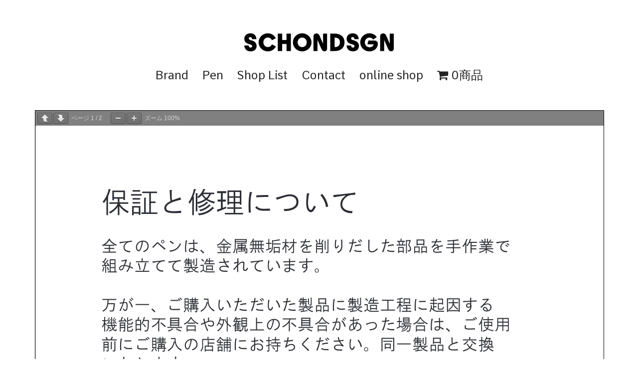

--- FILE ---
content_type: text/html; charset=utf-8
request_url: https://www.google.com/recaptcha/api2/anchor?ar=1&k=6LeH9CEqAAAAADM1uGEkB1EwuGqqR_B5eUWdfSid&co=aHR0cHM6Ly9zY2hvbmRzZ24uanA6NDQz&hl=en&v=N67nZn4AqZkNcbeMu4prBgzg&size=invisible&anchor-ms=20000&execute-ms=30000&cb=uwj34t2y24bk
body_size: 49803
content:
<!DOCTYPE HTML><html dir="ltr" lang="en"><head><meta http-equiv="Content-Type" content="text/html; charset=UTF-8">
<meta http-equiv="X-UA-Compatible" content="IE=edge">
<title>reCAPTCHA</title>
<style type="text/css">
/* cyrillic-ext */
@font-face {
  font-family: 'Roboto';
  font-style: normal;
  font-weight: 400;
  font-stretch: 100%;
  src: url(//fonts.gstatic.com/s/roboto/v48/KFO7CnqEu92Fr1ME7kSn66aGLdTylUAMa3GUBHMdazTgWw.woff2) format('woff2');
  unicode-range: U+0460-052F, U+1C80-1C8A, U+20B4, U+2DE0-2DFF, U+A640-A69F, U+FE2E-FE2F;
}
/* cyrillic */
@font-face {
  font-family: 'Roboto';
  font-style: normal;
  font-weight: 400;
  font-stretch: 100%;
  src: url(//fonts.gstatic.com/s/roboto/v48/KFO7CnqEu92Fr1ME7kSn66aGLdTylUAMa3iUBHMdazTgWw.woff2) format('woff2');
  unicode-range: U+0301, U+0400-045F, U+0490-0491, U+04B0-04B1, U+2116;
}
/* greek-ext */
@font-face {
  font-family: 'Roboto';
  font-style: normal;
  font-weight: 400;
  font-stretch: 100%;
  src: url(//fonts.gstatic.com/s/roboto/v48/KFO7CnqEu92Fr1ME7kSn66aGLdTylUAMa3CUBHMdazTgWw.woff2) format('woff2');
  unicode-range: U+1F00-1FFF;
}
/* greek */
@font-face {
  font-family: 'Roboto';
  font-style: normal;
  font-weight: 400;
  font-stretch: 100%;
  src: url(//fonts.gstatic.com/s/roboto/v48/KFO7CnqEu92Fr1ME7kSn66aGLdTylUAMa3-UBHMdazTgWw.woff2) format('woff2');
  unicode-range: U+0370-0377, U+037A-037F, U+0384-038A, U+038C, U+038E-03A1, U+03A3-03FF;
}
/* math */
@font-face {
  font-family: 'Roboto';
  font-style: normal;
  font-weight: 400;
  font-stretch: 100%;
  src: url(//fonts.gstatic.com/s/roboto/v48/KFO7CnqEu92Fr1ME7kSn66aGLdTylUAMawCUBHMdazTgWw.woff2) format('woff2');
  unicode-range: U+0302-0303, U+0305, U+0307-0308, U+0310, U+0312, U+0315, U+031A, U+0326-0327, U+032C, U+032F-0330, U+0332-0333, U+0338, U+033A, U+0346, U+034D, U+0391-03A1, U+03A3-03A9, U+03B1-03C9, U+03D1, U+03D5-03D6, U+03F0-03F1, U+03F4-03F5, U+2016-2017, U+2034-2038, U+203C, U+2040, U+2043, U+2047, U+2050, U+2057, U+205F, U+2070-2071, U+2074-208E, U+2090-209C, U+20D0-20DC, U+20E1, U+20E5-20EF, U+2100-2112, U+2114-2115, U+2117-2121, U+2123-214F, U+2190, U+2192, U+2194-21AE, U+21B0-21E5, U+21F1-21F2, U+21F4-2211, U+2213-2214, U+2216-22FF, U+2308-230B, U+2310, U+2319, U+231C-2321, U+2336-237A, U+237C, U+2395, U+239B-23B7, U+23D0, U+23DC-23E1, U+2474-2475, U+25AF, U+25B3, U+25B7, U+25BD, U+25C1, U+25CA, U+25CC, U+25FB, U+266D-266F, U+27C0-27FF, U+2900-2AFF, U+2B0E-2B11, U+2B30-2B4C, U+2BFE, U+3030, U+FF5B, U+FF5D, U+1D400-1D7FF, U+1EE00-1EEFF;
}
/* symbols */
@font-face {
  font-family: 'Roboto';
  font-style: normal;
  font-weight: 400;
  font-stretch: 100%;
  src: url(//fonts.gstatic.com/s/roboto/v48/KFO7CnqEu92Fr1ME7kSn66aGLdTylUAMaxKUBHMdazTgWw.woff2) format('woff2');
  unicode-range: U+0001-000C, U+000E-001F, U+007F-009F, U+20DD-20E0, U+20E2-20E4, U+2150-218F, U+2190, U+2192, U+2194-2199, U+21AF, U+21E6-21F0, U+21F3, U+2218-2219, U+2299, U+22C4-22C6, U+2300-243F, U+2440-244A, U+2460-24FF, U+25A0-27BF, U+2800-28FF, U+2921-2922, U+2981, U+29BF, U+29EB, U+2B00-2BFF, U+4DC0-4DFF, U+FFF9-FFFB, U+10140-1018E, U+10190-1019C, U+101A0, U+101D0-101FD, U+102E0-102FB, U+10E60-10E7E, U+1D2C0-1D2D3, U+1D2E0-1D37F, U+1F000-1F0FF, U+1F100-1F1AD, U+1F1E6-1F1FF, U+1F30D-1F30F, U+1F315, U+1F31C, U+1F31E, U+1F320-1F32C, U+1F336, U+1F378, U+1F37D, U+1F382, U+1F393-1F39F, U+1F3A7-1F3A8, U+1F3AC-1F3AF, U+1F3C2, U+1F3C4-1F3C6, U+1F3CA-1F3CE, U+1F3D4-1F3E0, U+1F3ED, U+1F3F1-1F3F3, U+1F3F5-1F3F7, U+1F408, U+1F415, U+1F41F, U+1F426, U+1F43F, U+1F441-1F442, U+1F444, U+1F446-1F449, U+1F44C-1F44E, U+1F453, U+1F46A, U+1F47D, U+1F4A3, U+1F4B0, U+1F4B3, U+1F4B9, U+1F4BB, U+1F4BF, U+1F4C8-1F4CB, U+1F4D6, U+1F4DA, U+1F4DF, U+1F4E3-1F4E6, U+1F4EA-1F4ED, U+1F4F7, U+1F4F9-1F4FB, U+1F4FD-1F4FE, U+1F503, U+1F507-1F50B, U+1F50D, U+1F512-1F513, U+1F53E-1F54A, U+1F54F-1F5FA, U+1F610, U+1F650-1F67F, U+1F687, U+1F68D, U+1F691, U+1F694, U+1F698, U+1F6AD, U+1F6B2, U+1F6B9-1F6BA, U+1F6BC, U+1F6C6-1F6CF, U+1F6D3-1F6D7, U+1F6E0-1F6EA, U+1F6F0-1F6F3, U+1F6F7-1F6FC, U+1F700-1F7FF, U+1F800-1F80B, U+1F810-1F847, U+1F850-1F859, U+1F860-1F887, U+1F890-1F8AD, U+1F8B0-1F8BB, U+1F8C0-1F8C1, U+1F900-1F90B, U+1F93B, U+1F946, U+1F984, U+1F996, U+1F9E9, U+1FA00-1FA6F, U+1FA70-1FA7C, U+1FA80-1FA89, U+1FA8F-1FAC6, U+1FACE-1FADC, U+1FADF-1FAE9, U+1FAF0-1FAF8, U+1FB00-1FBFF;
}
/* vietnamese */
@font-face {
  font-family: 'Roboto';
  font-style: normal;
  font-weight: 400;
  font-stretch: 100%;
  src: url(//fonts.gstatic.com/s/roboto/v48/KFO7CnqEu92Fr1ME7kSn66aGLdTylUAMa3OUBHMdazTgWw.woff2) format('woff2');
  unicode-range: U+0102-0103, U+0110-0111, U+0128-0129, U+0168-0169, U+01A0-01A1, U+01AF-01B0, U+0300-0301, U+0303-0304, U+0308-0309, U+0323, U+0329, U+1EA0-1EF9, U+20AB;
}
/* latin-ext */
@font-face {
  font-family: 'Roboto';
  font-style: normal;
  font-weight: 400;
  font-stretch: 100%;
  src: url(//fonts.gstatic.com/s/roboto/v48/KFO7CnqEu92Fr1ME7kSn66aGLdTylUAMa3KUBHMdazTgWw.woff2) format('woff2');
  unicode-range: U+0100-02BA, U+02BD-02C5, U+02C7-02CC, U+02CE-02D7, U+02DD-02FF, U+0304, U+0308, U+0329, U+1D00-1DBF, U+1E00-1E9F, U+1EF2-1EFF, U+2020, U+20A0-20AB, U+20AD-20C0, U+2113, U+2C60-2C7F, U+A720-A7FF;
}
/* latin */
@font-face {
  font-family: 'Roboto';
  font-style: normal;
  font-weight: 400;
  font-stretch: 100%;
  src: url(//fonts.gstatic.com/s/roboto/v48/KFO7CnqEu92Fr1ME7kSn66aGLdTylUAMa3yUBHMdazQ.woff2) format('woff2');
  unicode-range: U+0000-00FF, U+0131, U+0152-0153, U+02BB-02BC, U+02C6, U+02DA, U+02DC, U+0304, U+0308, U+0329, U+2000-206F, U+20AC, U+2122, U+2191, U+2193, U+2212, U+2215, U+FEFF, U+FFFD;
}
/* cyrillic-ext */
@font-face {
  font-family: 'Roboto';
  font-style: normal;
  font-weight: 500;
  font-stretch: 100%;
  src: url(//fonts.gstatic.com/s/roboto/v48/KFO7CnqEu92Fr1ME7kSn66aGLdTylUAMa3GUBHMdazTgWw.woff2) format('woff2');
  unicode-range: U+0460-052F, U+1C80-1C8A, U+20B4, U+2DE0-2DFF, U+A640-A69F, U+FE2E-FE2F;
}
/* cyrillic */
@font-face {
  font-family: 'Roboto';
  font-style: normal;
  font-weight: 500;
  font-stretch: 100%;
  src: url(//fonts.gstatic.com/s/roboto/v48/KFO7CnqEu92Fr1ME7kSn66aGLdTylUAMa3iUBHMdazTgWw.woff2) format('woff2');
  unicode-range: U+0301, U+0400-045F, U+0490-0491, U+04B0-04B1, U+2116;
}
/* greek-ext */
@font-face {
  font-family: 'Roboto';
  font-style: normal;
  font-weight: 500;
  font-stretch: 100%;
  src: url(//fonts.gstatic.com/s/roboto/v48/KFO7CnqEu92Fr1ME7kSn66aGLdTylUAMa3CUBHMdazTgWw.woff2) format('woff2');
  unicode-range: U+1F00-1FFF;
}
/* greek */
@font-face {
  font-family: 'Roboto';
  font-style: normal;
  font-weight: 500;
  font-stretch: 100%;
  src: url(//fonts.gstatic.com/s/roboto/v48/KFO7CnqEu92Fr1ME7kSn66aGLdTylUAMa3-UBHMdazTgWw.woff2) format('woff2');
  unicode-range: U+0370-0377, U+037A-037F, U+0384-038A, U+038C, U+038E-03A1, U+03A3-03FF;
}
/* math */
@font-face {
  font-family: 'Roboto';
  font-style: normal;
  font-weight: 500;
  font-stretch: 100%;
  src: url(//fonts.gstatic.com/s/roboto/v48/KFO7CnqEu92Fr1ME7kSn66aGLdTylUAMawCUBHMdazTgWw.woff2) format('woff2');
  unicode-range: U+0302-0303, U+0305, U+0307-0308, U+0310, U+0312, U+0315, U+031A, U+0326-0327, U+032C, U+032F-0330, U+0332-0333, U+0338, U+033A, U+0346, U+034D, U+0391-03A1, U+03A3-03A9, U+03B1-03C9, U+03D1, U+03D5-03D6, U+03F0-03F1, U+03F4-03F5, U+2016-2017, U+2034-2038, U+203C, U+2040, U+2043, U+2047, U+2050, U+2057, U+205F, U+2070-2071, U+2074-208E, U+2090-209C, U+20D0-20DC, U+20E1, U+20E5-20EF, U+2100-2112, U+2114-2115, U+2117-2121, U+2123-214F, U+2190, U+2192, U+2194-21AE, U+21B0-21E5, U+21F1-21F2, U+21F4-2211, U+2213-2214, U+2216-22FF, U+2308-230B, U+2310, U+2319, U+231C-2321, U+2336-237A, U+237C, U+2395, U+239B-23B7, U+23D0, U+23DC-23E1, U+2474-2475, U+25AF, U+25B3, U+25B7, U+25BD, U+25C1, U+25CA, U+25CC, U+25FB, U+266D-266F, U+27C0-27FF, U+2900-2AFF, U+2B0E-2B11, U+2B30-2B4C, U+2BFE, U+3030, U+FF5B, U+FF5D, U+1D400-1D7FF, U+1EE00-1EEFF;
}
/* symbols */
@font-face {
  font-family: 'Roboto';
  font-style: normal;
  font-weight: 500;
  font-stretch: 100%;
  src: url(//fonts.gstatic.com/s/roboto/v48/KFO7CnqEu92Fr1ME7kSn66aGLdTylUAMaxKUBHMdazTgWw.woff2) format('woff2');
  unicode-range: U+0001-000C, U+000E-001F, U+007F-009F, U+20DD-20E0, U+20E2-20E4, U+2150-218F, U+2190, U+2192, U+2194-2199, U+21AF, U+21E6-21F0, U+21F3, U+2218-2219, U+2299, U+22C4-22C6, U+2300-243F, U+2440-244A, U+2460-24FF, U+25A0-27BF, U+2800-28FF, U+2921-2922, U+2981, U+29BF, U+29EB, U+2B00-2BFF, U+4DC0-4DFF, U+FFF9-FFFB, U+10140-1018E, U+10190-1019C, U+101A0, U+101D0-101FD, U+102E0-102FB, U+10E60-10E7E, U+1D2C0-1D2D3, U+1D2E0-1D37F, U+1F000-1F0FF, U+1F100-1F1AD, U+1F1E6-1F1FF, U+1F30D-1F30F, U+1F315, U+1F31C, U+1F31E, U+1F320-1F32C, U+1F336, U+1F378, U+1F37D, U+1F382, U+1F393-1F39F, U+1F3A7-1F3A8, U+1F3AC-1F3AF, U+1F3C2, U+1F3C4-1F3C6, U+1F3CA-1F3CE, U+1F3D4-1F3E0, U+1F3ED, U+1F3F1-1F3F3, U+1F3F5-1F3F7, U+1F408, U+1F415, U+1F41F, U+1F426, U+1F43F, U+1F441-1F442, U+1F444, U+1F446-1F449, U+1F44C-1F44E, U+1F453, U+1F46A, U+1F47D, U+1F4A3, U+1F4B0, U+1F4B3, U+1F4B9, U+1F4BB, U+1F4BF, U+1F4C8-1F4CB, U+1F4D6, U+1F4DA, U+1F4DF, U+1F4E3-1F4E6, U+1F4EA-1F4ED, U+1F4F7, U+1F4F9-1F4FB, U+1F4FD-1F4FE, U+1F503, U+1F507-1F50B, U+1F50D, U+1F512-1F513, U+1F53E-1F54A, U+1F54F-1F5FA, U+1F610, U+1F650-1F67F, U+1F687, U+1F68D, U+1F691, U+1F694, U+1F698, U+1F6AD, U+1F6B2, U+1F6B9-1F6BA, U+1F6BC, U+1F6C6-1F6CF, U+1F6D3-1F6D7, U+1F6E0-1F6EA, U+1F6F0-1F6F3, U+1F6F7-1F6FC, U+1F700-1F7FF, U+1F800-1F80B, U+1F810-1F847, U+1F850-1F859, U+1F860-1F887, U+1F890-1F8AD, U+1F8B0-1F8BB, U+1F8C0-1F8C1, U+1F900-1F90B, U+1F93B, U+1F946, U+1F984, U+1F996, U+1F9E9, U+1FA00-1FA6F, U+1FA70-1FA7C, U+1FA80-1FA89, U+1FA8F-1FAC6, U+1FACE-1FADC, U+1FADF-1FAE9, U+1FAF0-1FAF8, U+1FB00-1FBFF;
}
/* vietnamese */
@font-face {
  font-family: 'Roboto';
  font-style: normal;
  font-weight: 500;
  font-stretch: 100%;
  src: url(//fonts.gstatic.com/s/roboto/v48/KFO7CnqEu92Fr1ME7kSn66aGLdTylUAMa3OUBHMdazTgWw.woff2) format('woff2');
  unicode-range: U+0102-0103, U+0110-0111, U+0128-0129, U+0168-0169, U+01A0-01A1, U+01AF-01B0, U+0300-0301, U+0303-0304, U+0308-0309, U+0323, U+0329, U+1EA0-1EF9, U+20AB;
}
/* latin-ext */
@font-face {
  font-family: 'Roboto';
  font-style: normal;
  font-weight: 500;
  font-stretch: 100%;
  src: url(//fonts.gstatic.com/s/roboto/v48/KFO7CnqEu92Fr1ME7kSn66aGLdTylUAMa3KUBHMdazTgWw.woff2) format('woff2');
  unicode-range: U+0100-02BA, U+02BD-02C5, U+02C7-02CC, U+02CE-02D7, U+02DD-02FF, U+0304, U+0308, U+0329, U+1D00-1DBF, U+1E00-1E9F, U+1EF2-1EFF, U+2020, U+20A0-20AB, U+20AD-20C0, U+2113, U+2C60-2C7F, U+A720-A7FF;
}
/* latin */
@font-face {
  font-family: 'Roboto';
  font-style: normal;
  font-weight: 500;
  font-stretch: 100%;
  src: url(//fonts.gstatic.com/s/roboto/v48/KFO7CnqEu92Fr1ME7kSn66aGLdTylUAMa3yUBHMdazQ.woff2) format('woff2');
  unicode-range: U+0000-00FF, U+0131, U+0152-0153, U+02BB-02BC, U+02C6, U+02DA, U+02DC, U+0304, U+0308, U+0329, U+2000-206F, U+20AC, U+2122, U+2191, U+2193, U+2212, U+2215, U+FEFF, U+FFFD;
}
/* cyrillic-ext */
@font-face {
  font-family: 'Roboto';
  font-style: normal;
  font-weight: 900;
  font-stretch: 100%;
  src: url(//fonts.gstatic.com/s/roboto/v48/KFO7CnqEu92Fr1ME7kSn66aGLdTylUAMa3GUBHMdazTgWw.woff2) format('woff2');
  unicode-range: U+0460-052F, U+1C80-1C8A, U+20B4, U+2DE0-2DFF, U+A640-A69F, U+FE2E-FE2F;
}
/* cyrillic */
@font-face {
  font-family: 'Roboto';
  font-style: normal;
  font-weight: 900;
  font-stretch: 100%;
  src: url(//fonts.gstatic.com/s/roboto/v48/KFO7CnqEu92Fr1ME7kSn66aGLdTylUAMa3iUBHMdazTgWw.woff2) format('woff2');
  unicode-range: U+0301, U+0400-045F, U+0490-0491, U+04B0-04B1, U+2116;
}
/* greek-ext */
@font-face {
  font-family: 'Roboto';
  font-style: normal;
  font-weight: 900;
  font-stretch: 100%;
  src: url(//fonts.gstatic.com/s/roboto/v48/KFO7CnqEu92Fr1ME7kSn66aGLdTylUAMa3CUBHMdazTgWw.woff2) format('woff2');
  unicode-range: U+1F00-1FFF;
}
/* greek */
@font-face {
  font-family: 'Roboto';
  font-style: normal;
  font-weight: 900;
  font-stretch: 100%;
  src: url(//fonts.gstatic.com/s/roboto/v48/KFO7CnqEu92Fr1ME7kSn66aGLdTylUAMa3-UBHMdazTgWw.woff2) format('woff2');
  unicode-range: U+0370-0377, U+037A-037F, U+0384-038A, U+038C, U+038E-03A1, U+03A3-03FF;
}
/* math */
@font-face {
  font-family: 'Roboto';
  font-style: normal;
  font-weight: 900;
  font-stretch: 100%;
  src: url(//fonts.gstatic.com/s/roboto/v48/KFO7CnqEu92Fr1ME7kSn66aGLdTylUAMawCUBHMdazTgWw.woff2) format('woff2');
  unicode-range: U+0302-0303, U+0305, U+0307-0308, U+0310, U+0312, U+0315, U+031A, U+0326-0327, U+032C, U+032F-0330, U+0332-0333, U+0338, U+033A, U+0346, U+034D, U+0391-03A1, U+03A3-03A9, U+03B1-03C9, U+03D1, U+03D5-03D6, U+03F0-03F1, U+03F4-03F5, U+2016-2017, U+2034-2038, U+203C, U+2040, U+2043, U+2047, U+2050, U+2057, U+205F, U+2070-2071, U+2074-208E, U+2090-209C, U+20D0-20DC, U+20E1, U+20E5-20EF, U+2100-2112, U+2114-2115, U+2117-2121, U+2123-214F, U+2190, U+2192, U+2194-21AE, U+21B0-21E5, U+21F1-21F2, U+21F4-2211, U+2213-2214, U+2216-22FF, U+2308-230B, U+2310, U+2319, U+231C-2321, U+2336-237A, U+237C, U+2395, U+239B-23B7, U+23D0, U+23DC-23E1, U+2474-2475, U+25AF, U+25B3, U+25B7, U+25BD, U+25C1, U+25CA, U+25CC, U+25FB, U+266D-266F, U+27C0-27FF, U+2900-2AFF, U+2B0E-2B11, U+2B30-2B4C, U+2BFE, U+3030, U+FF5B, U+FF5D, U+1D400-1D7FF, U+1EE00-1EEFF;
}
/* symbols */
@font-face {
  font-family: 'Roboto';
  font-style: normal;
  font-weight: 900;
  font-stretch: 100%;
  src: url(//fonts.gstatic.com/s/roboto/v48/KFO7CnqEu92Fr1ME7kSn66aGLdTylUAMaxKUBHMdazTgWw.woff2) format('woff2');
  unicode-range: U+0001-000C, U+000E-001F, U+007F-009F, U+20DD-20E0, U+20E2-20E4, U+2150-218F, U+2190, U+2192, U+2194-2199, U+21AF, U+21E6-21F0, U+21F3, U+2218-2219, U+2299, U+22C4-22C6, U+2300-243F, U+2440-244A, U+2460-24FF, U+25A0-27BF, U+2800-28FF, U+2921-2922, U+2981, U+29BF, U+29EB, U+2B00-2BFF, U+4DC0-4DFF, U+FFF9-FFFB, U+10140-1018E, U+10190-1019C, U+101A0, U+101D0-101FD, U+102E0-102FB, U+10E60-10E7E, U+1D2C0-1D2D3, U+1D2E0-1D37F, U+1F000-1F0FF, U+1F100-1F1AD, U+1F1E6-1F1FF, U+1F30D-1F30F, U+1F315, U+1F31C, U+1F31E, U+1F320-1F32C, U+1F336, U+1F378, U+1F37D, U+1F382, U+1F393-1F39F, U+1F3A7-1F3A8, U+1F3AC-1F3AF, U+1F3C2, U+1F3C4-1F3C6, U+1F3CA-1F3CE, U+1F3D4-1F3E0, U+1F3ED, U+1F3F1-1F3F3, U+1F3F5-1F3F7, U+1F408, U+1F415, U+1F41F, U+1F426, U+1F43F, U+1F441-1F442, U+1F444, U+1F446-1F449, U+1F44C-1F44E, U+1F453, U+1F46A, U+1F47D, U+1F4A3, U+1F4B0, U+1F4B3, U+1F4B9, U+1F4BB, U+1F4BF, U+1F4C8-1F4CB, U+1F4D6, U+1F4DA, U+1F4DF, U+1F4E3-1F4E6, U+1F4EA-1F4ED, U+1F4F7, U+1F4F9-1F4FB, U+1F4FD-1F4FE, U+1F503, U+1F507-1F50B, U+1F50D, U+1F512-1F513, U+1F53E-1F54A, U+1F54F-1F5FA, U+1F610, U+1F650-1F67F, U+1F687, U+1F68D, U+1F691, U+1F694, U+1F698, U+1F6AD, U+1F6B2, U+1F6B9-1F6BA, U+1F6BC, U+1F6C6-1F6CF, U+1F6D3-1F6D7, U+1F6E0-1F6EA, U+1F6F0-1F6F3, U+1F6F7-1F6FC, U+1F700-1F7FF, U+1F800-1F80B, U+1F810-1F847, U+1F850-1F859, U+1F860-1F887, U+1F890-1F8AD, U+1F8B0-1F8BB, U+1F8C0-1F8C1, U+1F900-1F90B, U+1F93B, U+1F946, U+1F984, U+1F996, U+1F9E9, U+1FA00-1FA6F, U+1FA70-1FA7C, U+1FA80-1FA89, U+1FA8F-1FAC6, U+1FACE-1FADC, U+1FADF-1FAE9, U+1FAF0-1FAF8, U+1FB00-1FBFF;
}
/* vietnamese */
@font-face {
  font-family: 'Roboto';
  font-style: normal;
  font-weight: 900;
  font-stretch: 100%;
  src: url(//fonts.gstatic.com/s/roboto/v48/KFO7CnqEu92Fr1ME7kSn66aGLdTylUAMa3OUBHMdazTgWw.woff2) format('woff2');
  unicode-range: U+0102-0103, U+0110-0111, U+0128-0129, U+0168-0169, U+01A0-01A1, U+01AF-01B0, U+0300-0301, U+0303-0304, U+0308-0309, U+0323, U+0329, U+1EA0-1EF9, U+20AB;
}
/* latin-ext */
@font-face {
  font-family: 'Roboto';
  font-style: normal;
  font-weight: 900;
  font-stretch: 100%;
  src: url(//fonts.gstatic.com/s/roboto/v48/KFO7CnqEu92Fr1ME7kSn66aGLdTylUAMa3KUBHMdazTgWw.woff2) format('woff2');
  unicode-range: U+0100-02BA, U+02BD-02C5, U+02C7-02CC, U+02CE-02D7, U+02DD-02FF, U+0304, U+0308, U+0329, U+1D00-1DBF, U+1E00-1E9F, U+1EF2-1EFF, U+2020, U+20A0-20AB, U+20AD-20C0, U+2113, U+2C60-2C7F, U+A720-A7FF;
}
/* latin */
@font-face {
  font-family: 'Roboto';
  font-style: normal;
  font-weight: 900;
  font-stretch: 100%;
  src: url(//fonts.gstatic.com/s/roboto/v48/KFO7CnqEu92Fr1ME7kSn66aGLdTylUAMa3yUBHMdazQ.woff2) format('woff2');
  unicode-range: U+0000-00FF, U+0131, U+0152-0153, U+02BB-02BC, U+02C6, U+02DA, U+02DC, U+0304, U+0308, U+0329, U+2000-206F, U+20AC, U+2122, U+2191, U+2193, U+2212, U+2215, U+FEFF, U+FFFD;
}

</style>
<link rel="stylesheet" type="text/css" href="https://www.gstatic.com/recaptcha/releases/N67nZn4AqZkNcbeMu4prBgzg/styles__ltr.css">
<script nonce="1rYqyeY67Ukl4_9a0A4ZAw" type="text/javascript">window['__recaptcha_api'] = 'https://www.google.com/recaptcha/api2/';</script>
<script type="text/javascript" src="https://www.gstatic.com/recaptcha/releases/N67nZn4AqZkNcbeMu4prBgzg/recaptcha__en.js" nonce="1rYqyeY67Ukl4_9a0A4ZAw">
      
    </script></head>
<body><div id="rc-anchor-alert" class="rc-anchor-alert"></div>
<input type="hidden" id="recaptcha-token" value="[base64]">
<script type="text/javascript" nonce="1rYqyeY67Ukl4_9a0A4ZAw">
      recaptcha.anchor.Main.init("[\x22ainput\x22,[\x22bgdata\x22,\x22\x22,\[base64]/[base64]/[base64]/bmV3IHJbeF0oY1swXSk6RT09Mj9uZXcgclt4XShjWzBdLGNbMV0pOkU9PTM/bmV3IHJbeF0oY1swXSxjWzFdLGNbMl0pOkU9PTQ/[base64]/[base64]/[base64]/[base64]/[base64]/[base64]/[base64]/[base64]\x22,\[base64]\\u003d\\u003d\x22,\x22w44tw4/CmcK1wrcew5/DqsOdw4nDlkt8djNoWixFPCDDh8Odw6rCo8OsZCBgEBfCt8KiOmR2w7BJSml8w6QpaSFIIMK0w6HCsgEOZsO2ZsORbcKmw55gw73DvRtHw7/[base64]/ClcO7A8KFw4JRR8KJwqBResKBwo8lREfDq8O4w4vCo8OQw5A+XT5awpnDiF00SXLCsTM6wptJwq7DvHpHwq0wEQNKw6c0wrLDi8Kgw5PDvRR2wp4DF8KQw7UuIsKywrDCrsK8ecKsw7M/SFcuw67DpsOnUDrDn8Kiw49Ww7nDkng8wrFFS8KJwrLCtcKbHcKGFBfCnxVvWXrCksKrNE7DmUTDhMK0wr/[base64]/wq/[base64]/Cq8K8X2fDjw3DhXnCm04dw45TWC/Cm8OafcKdw5rCisKBw4XCg2kLNMKmdBXDscK1w5LCuzHCiiLCiMOia8OgS8Kdw7RlwrHCqB1aGGh3w4J1woxgBUNgc39Dw5Iaw4Row43DlWQIG37Cp8K5w7tfw7Mfw7zCnsKPwofDmsKcd8ORaA9Hw4BAwq8yw5UWw5c/wpXDgTbCm1fCi8OSw5JnKEJ0wo3DisKwT8O1RXEzwpsCMQgiU8OPXiMDS8OpGsO8w4DDncKJQmzCtMK1XQNyUWZaw5DCgijDgVLDiUIrTcKuRifCm0B5TcKpLMOWEcONw7HDhMKTIW4fw6rCqsOgw4kNYjtNUlDCsSJpw4/CqMKfU0zCsmVPMEzConnDqMK4Ej1KNlDDvG5Zw7wvwq7Cv8Opw4zDkWvDpcK1IMObw5rCuTIbwr/[base64]/wrrDuMKPwpHCiz4zQsKRWMKnwr84LyLChcOZwr4nI8KkA8OCHHPDpsKdwrdeGEZgejDCgznDq8O7ODTDgnROwp3CogjDmQ7Dl8KbDFPDjkHCg8OdRWVDwro7w7ESYMOtRHtPw73Cn1/ChsKYHRXCnBDClmxDwrvDqW/Ci8K5wqfCjCNdZMOhVMOtw5tfSsO2w5cBVMOVwq/ChQY7TCY5CmHDqRRDwqQjehg+RwV+w7ELwrvCrTFHPcOcQBjDi2fCuFHDq8KqScKZw7xDdRQHwqY7ClZ/ZsOQUHEJwr3DsDJNwphqDcKnYSMyLcOCw6fDlsOIw43CncOxVsOaw4hYQMKYw5PCpcO2wprDh2UMWAHDnUQvwpnDjULDqTchwocuNsOqw6HDnsOdw4/CtsORCiPCniwkw4fDisOvMcK3w4ESw6/DskDDgz3DpmvCjVFgV8OST1vDnCxqw5/[base64]/DncO5JAnDvMOBwqzCvsOfHnbCnMKpwp3ClmDDgkHDo8OVejYObsKsw6ZCw7/Dh1vDssOgA8KAQDbDgFzDuMKKBsOEB2kBw4oMWMOzwrw5G8O1VzQJwpXCs8Okwp5lwoQRR0DDun0MwqrDpMKbwobDhcKvwoR1JRXCr8KsJ1QLwrvDs8K0LBktBcOgwrvCkRLDoMOlVEYXwp/ChMKLA8OoU3LCisO1w7HDvsKUw4/DnUxWw5VfVDt9w4tvUmEJMVbDo8OQCD3ChVjCg2TDrsOLKljCs8KYHA7CnX/Ch3dwMsOtwoTCkVbDl3sTOhHDj0nDu8Kmwr0ROWQjRMO0c8K/wqTCucOPCizDijbDiMOED8OywqjDnMKhRmLDuW7DoTIvwqTClcO5QsOSUDp5I3vCgsK4HMO2esKfEVXCgMKPDsKVajPCswfDi8OkOMKcwo97wrXCucO4w4bDjC44EXfDi2kXwq/CmsKjcsKkw5HDk0vCo8OfwpTCkMKvY1vDksKVBGFgw5FzHiHCtsOBwrvCtsKJGVVsw5Icw5bDhwNPw4IxbHnCiCJ+w63DsXnDpzXDksKDaznDnMO/wqjDqcKfw7AuSwUhw5QvMcOdRsOcB2DCusKQwqjCpsK5ZMOKwr96JsOEwprDusOuw7duEsKrXsKfSBTCpMOWwqQrwohdwqbDkl/[base64]/Dq8OgwpMxEiNzWMOCfyjCr1Ytwppiw6DDpADCvwTDhMKIw5gBw7fDlm3Ci8KZw5PCsH3DnsKrXcKpw5YDWi/CjcKnHWMxwqVAwpLCssK6w6rCpsOuNsKQw4IDRgDDl8O4ZsKDesKkcsOzwonCoQfCssK0w6jCpV1EN1YIw6doY1XClsKNIXd2X1l6w6h+w6zCvcKkNDzCnsO2GV3DnsOcw4HCqwDCr8OyRMKmcsKOwoVkwqYAw4/[base64]/DgQ4uY3tcw4/CuFHCpMKxw73Du3cPZ8KAeQvDkFjDiw7DuQbDoEnDpMKjw7XDhSF4wohJL8ODwrHCu2HCtsOcVMOsw5jDpCgbQFPDgcO9wo/DgVYaEg3Dh8KhPcOjwq9awoDCucKdf2/DkT3Djx3CvMKqwr/[base64]/Cv2DDkyTCunbDvTXCi8O9K1hdw53Dr8OvIU/[base64]/[base64]/[base64]/RRJ4wpDDisKKw53Cu8O8wobCgsK3woMpR3l/asKhw5orYmssGX51HVvCksKCw5McFsKXwp4oT8K0CUjDlzzDhsKrwp3Dm1YDw4fCk1RBIsK7w7zDpXMlE8OtUFPDksOKwq7DkMKINsOxWcOfwpfCiiTCsX5CJTPDtcOgJcKFwp/CnWHDrsKUw51Aw43ClULCpU7CvsO6L8Obw4lqacOMw57DrMOrw6d3wpPDjE7CmgFDShB3NyQYJ8OpTn3DiQ7DnsOLw6LDr8Obw6Mhw4jClApkwox3wpTDpsODRjskHMKIWsODSMO4w6LDj8Omw4LDjGTDkwNgP8OtK8K/[base64]/Dj8KYwrgVw4XCj3PDsmM+w7LDgm/CtwpPa3PCtFnDp8OMwofCjWvDn8Kmw5/[base64]/CqE01wqXCrA5RJAXDlMOrw71gw69oIX3CrVJfwpnCnns4MEjDiMOfw5rDtihIQcKqw4IDwpvCtcKewpXDtsO4O8KmwqQyIcOsdcKkbMONIVYzwqjChcKLG8KTXilhIsO+HDfDo8OHw7k5QTPCknTDjBPCvMOuw7/DjyvChHTCs8OGwq0Mw6J/woRiwqrCpsKsw7TCsxJ1wq1/P13CmsO2w4RHBnY5JzhhRn/Cp8OXXx82PSh2XMOeK8OBJcKPUg/ChMOvGyDDhsOLB8Kiw4LCvj5XCyE6woklF8Ofw6rDk25ZDcK8cBfDs8OWwoV1w7c7DMO3ExLDtTrCqj8gw415w4vCocKww7vCnSw9Ewd2BcKXQsO5OsOlw73ChyBPwrvCtcKreSweXsO/WMOmwqnDv8O8AiTDpcKFw6k1w580Xj3Dq8KPezzCo2ITwp7CisKoLMKswpjCngU8w6DDisOcJsOrLcKCwrx5MSPCt0MtT2RcwoPCvgwsfcKFw7LCuGXDq8O/[base64]/DkMKpI3XCvWLCksOJw55xwpzClsKsL0DCvH5SIsOcI8OeJTLDmDgzEsOGADrCk0HDn3gnw5k5dk7Cs3Buw5BnGQXDmErCtsKySAzCo0nDvG/CmsKeHWRTGHYRw7dMwqw+w6xOexAAw6HDs8KfwqDDuiYPw6cNw5fDncKvw7EMw77CiMOie0NcwoNTLmtswovChSl/csO9w7fCqE5sRnfCg3Yzw7fChkpEw6TCh8O/IDdoWRHDrD7CkwgRUDFYwoFfwp07C8OOw4DClsKdTVQfw5kIUgnCpMOfwrAqwrpdwoXCny3CrsKfNyXChDtffsOkaiDDhC4easKRw7hrNVs8VsOrw6Z9IMKfM8K9EGIDUlvCoMK/QcOBdEnCscO7QhPClw3ClQ4ow5bCgF81RMOKwoPDg1pcMBkDwqrCsMO8ZVI6YcOqCcO5woTCrl3DhsOJDcO4w5hfw6bCicKSw57DvlzDnwfDlsOqw7/Cjk/[base64]/alXDvcO6wogzJsOCXGjDkzcwwrhBw7pxBTYGwpnDuMOfw6o8HkdwFxnCo8K6N8K5bMO1w61TGQwtwq03w77CsX8Mw6HCsMKzEMOHUsK7LMK2H3vCn2UxbmLCpsO3wrtIJcK8w7XCt8K4M1bCuSrClMOCS8K+w5MSw4DCg8O1wrnDssKpdsOew6/DoE8aU8ORwpjCvcOnMV/CjngmHMO3FmJyw6vDn8OAQQPCvncpD8OAwoF1blQzfCDDscK1w64fYsOcKTnCnQTDvsOXw6VmwpAIwrDDulbDp2xqwr/CuMKdwqBSXcKEc8KxFAnCmcKHGHpOwqJEAGs7UmLCrsKXwoolYnVKMcOywrjCvmrDmsKbw4Z8w5dDwqLDs8KMA0EYWsOoBjHCoCrDv8OPw6lZMkbCssKTTzXDpsKzwr4Cw6pwwrVdBXDDksOKNMKLesKZfHMHwr/DrlBxLBbCmnB7K8KhUTV6wpLCj8KMH2nCk8KiEsKtw7zCm8KaHMOWwq9kwqvDtsKMI8OXworCr8KSXsK5HF/CliTCkx4gTsKyw7/DucOfw7JTw5IVHsKRw5ZCNTTDnF99FMOORcK1VBQew4Z2WMOgcsK1wo/[base64]/[base64]/DoMKwwonCmXNZw5TDvCDDpy/Cozg3GkdFwpfCnH3CqsK/[base64]/CicK6wpwEXA/[base64]/wpogFMK/eMKzwpoCwpEVUH7DrsKpw4ZEw7vDhzw9woQlacK2w4LCgcK9ZsK4E37DosKLw7LDkCR4Y2czwo87CMKTAsK/eh7CiMOFw6bDmMOiJMOPEEdiMRVBw4vCnzwDw6XDgWLDgXZswofDjMO7w73Dv2jCk8KhPhJVFcKSwrvDimViw7zDmMOwwoXCr8KAOg/DkX5INnhbaBHCnVHCuWvCiUFjwoNMw7/DjMOfG0E/w5rCmMKJw5M5d2/[base64]/Cs2oBWRfCnGAIc8OEcRnDsxcyTXzCn8OFUTLCrBoMwrBsR8K6VsK3w6jDlcObwqlOwrXCtB7CscKMwqvCsXQJw6jCvMK+wrswwpxZMcO7w6YAC8OZZ20TwqPChcOfw6wNwpJ3wrLCkcKFS8OfTsOJXsKJUMKbw78YMRXDl07DnsO9wqIJWsOIXcKvAgDDpsKEwpAdwr/CvwHDujnCpsKew4pxw4AlXsKfwoLCjsKEGsK3fcKqwp/DsTZdw5pHcDdywpgNwpgmw6w7EQg8wrbCjRI3eMKEwoxiw6rDiFnCthFnbFDDj1nCj8OSwrBtwqjDhBfDrMOfw7nCjsOPGH5Zwq3CosOgUsOHw7TDrxDChUDCtcK2w5DDrsK9LGTCqk/ClU/DosKMMMOCLUBjJnkHw5DDvhJdw6fCr8OiZ8OowpnDqUlpwrt1a8Kaw7VdBhUTMijCpifCvm1vH8O6w5JqEMOywqIMBQPCn0pWw5bDgsKKe8K3c8KcdsKww5zDg8O+w5VwwqETU8O5d13DpVZqw6fDgwfDlAguw6AXA8O+wok4w5/DpcOZwq5FHTkLwr7DtMO2Y2/CgcKwS8KHw6hnw5dJFMKbA8KmOsOxw5x1ZMOWL2jCvW1FGU8Hw7jCuH8bwojCosOiR8KjLsORwqfDjcKlaVXDk8K8BGULwoLCqcOCbcOeEEvDhMOMRnbCgMOCwppdw60xwq3DicKnAyVNAMK7YV/CnnchLsKeCk/CssKLwqA9ZjPCjmXCs3vCph/DszMuwo93w4rCo1/ClQ9BYMOvfC5/w6zCqsKyE3fCmTLCusOvw70DwoAnw7UEYRvClTvCksKtw6RiwoUKMm8qw6g6JMO9b8Krb8OPwpBrwofDpj8twovDs8KFRUPCrsKow7E1wrvCjMKNVsOoGmTCgyvDsm/CvkPCmQ3DuFZiwqdXwo/[base64]/DjcOKF8KywqfDrT/CrzfDksO8RGUQMsOzHcK/TFs3GB1RwojClmlXw7bCo8KSwrEPw7vCpMKQwqgJPH0nA8KRw57DlBVWOMO+dDw4ERkWw4lTFMKNwqLCqShMIU5MDsO9wrgdwocYw5HCo8OSw6NeF8OwRsOnMXLDhsOxw5p+R8K/CQh+OsKHKCnDmi8ww6cYG8O2BsOgwr5nfz01X8OJDijCgEJfYzPDjwXCsDZyTsOGw7vCrMK3RyFrwrpowpBgw5R/HDsswqsMwq7CvwfDgMKtH3s3H8KRFzkmwqsXc2d9DSYFWBYGF8KbacOjQsOvLlfClTHDqHtlwqtQVTV1wrbDtcKLw4rCj8KyfFXDghtewpNYw4NOY8KfV1/Dq30sbsO9P8KTw67DnMKnVHlUGcOTKnAvw7jCmGIbD05sZWhobVowd8KMLsKLwq8tCsONDMOyLMKsBcOaE8OoEsKaGcO1w4Qxwp0RaMO1w4dDSS4oGVxZJsKYYW10DVFwwp3DlsOkw4d5w459w64BwodiajB/a0jDlMKyw4YFb0nDusOGXcKdw4DDnMOXQcK/HDrDqELCuAsswrPCvsO/VTDChsOwYMKdw4QKw63DsD86wpx4DGEhwo7DqjvCtcOtQcKHw67CgMO8w4LCj0DDn8K0SsKtwqEdw7XDosK1w7rCosK8c8KOVVxZbMKdNS7DnhjDo8K9LMORwqbDp8OPMx1lw4XDn8KWwqIEw5jDuh/[base64]/Tj1lwq/[base64]/DqMOwDcKswqVwwqQ3woR+w7MhMQkUw5TCs8OpSXTCpjQgR8O7OcOxMMKDw5EwDxDDocKVw53DtMKCwrvCpGnCqinDrznDllfDuhbCq8Obwq7Dv0TChX9rbMKbwrHDoC7CrV/Cp3A+w7U2wonDisKWw4PDjx4pB8OswqvCgsK/dcOIw5rDuMOOwpXDhDpLw5YWwqI2w5EBwrXDswAzw6JfMwPDgcOIO27DnwDCocKIBcOAw6V1w6w0AcKwwp/[base64]/[base64]/R3FiDMK9wp/DiXkteUgxw5EpP3TCgl/Dkz1BecK1w6dHw5vCqHXDk3bCkhfDrkDCuQfDqMK3V8K9aQIlw40JNzNlw6oNw4MIS8KhGAsIT0E+IhsDwq/Cj0jDohnCkcOww5QNwpw8w5XDqsKGw6tyZ8KKwq/DuMOTRAbCmHTCpcKbwqU8wrIsw7I3TELCg3VLw4s7XSDCrMOQMsO6BWfCmUYQAMONwpUZW2IkP8OTw47ClQsqwojDqcKqw77DrsO0RCJ2YcKiwqLCh8O5dD7CkMOGw4PDgyvCqMKtwp7DpcOwwrJhbSvCgsKZTsOwaT3Co8OYwq/CiDBzwp7DiFF+wovCrRgpworCvsKowrRLw7QAw7LDsMKARsOqwrzDtTQ5wo8IwrRgw6zDmsKnw7cLw68wDsOGfn/DtUPDucK7w7MdwrZDw7ggw41Md11wUMOqEMKFw4Y0HmXDgRfDtcOze3MJBMKRMVZwwpg0w7vDlsK5w5TCg8KXGcKXLsOVSmnDvsKpMsOww4vCgsOdW8OUwrjCmWvDj3DDuF/DnDUsB8KOMsOTQhDCm8KoG1o/w6LCuhPCo35MwqPDicKcwpgKwo/[base64]/CgznCkns5w6nCiG4uwqfDtQxZwrXCmW9fw6TCuiU9wowBw7cEwoclwo5Vw5IRcsKyw7bDshbCj8OULMOXQcK6wpPDkhxrcHIdXcKawpfCsMKSLMOVwqJmwpM3Ey58woTCpW4Ww5rCqSZBwqjCgG9mwoIEw6zCkVYBwrkdwrfCpMODVS/DniB0OsObScK/w57CusOIZFgKDMOdwr3CpXzDssOOw7fDrcOlZMOsLDIZZRoqw6jCn19Cw6nDnMKOwotEwqAMwpbCrAXCo8OgRcKnwodsdW48CcKvwqUZw4bDt8O7wrJhUcOqC8OMGXXCt8Kgwq/Dh03CucKDW8ONV8O2NG1wUh0Lwq5ww551w6nDukLCqCQpTsOcRSzDoV8VX8O8w4HCo15wwofCsRd/b1fCgEvDtB9jw49pMMOodzhfw6kcNjo3wrvDqRTChsOgw5xldcOdNMOcHMKawr09AcOZw5XDmsO+O8Kmw4bCkMKhFQ3Cn8KOw4ZiRHvCrCrCuDEPNcKhAUkBwobCi2LCmsKgHmvCpgZgw6Vlw7bCi8KDwoHDo8OkWw/DsWHCj8K4wqnCrMORO8KAw70wwqbDv8K6Ck94VGM/[base64]/CjMKHJjLCnXXCocORKRnDpjFUCSlqwqPCvV/DkH7DlSQXf3/DmjTClmwTfD4Dw6/DtsO8Qh/DnGZxPBBKV8K/wqPDinpuwoAww6UlwoV4w6bCr8KIPAzDl8KHw4ozwp7Drm8Fw7xRKXMAVxfCgWTCpmk1w6QpQcOYAxQKwr/CssOWwq7DgyAYJsKHw75UCGsSwqLCpsKSwrLDg8KEw6TCh8O9wpvDmcKLUHFNwrDCjilZLQrCpsOoPcOmw77Dl8O2wrhtw6zCrcOrwrXDm8K/BmjCrRhzw4zCrX/DsXDDusKuwqIkbcKnCcKWblrDhxE7w5PDiMO7wrJLwrjDiMKcwpTCrVYMFsKTw6DCu8Knwo5SccKiAGvCqsO/cCTDkcKnYcKheFhmUm5ew5ccQmdYSsOsXsKowrzCgMOPw4EHYcKyU8O6MRtfJsKuwo7DsR/Ds3jCrWvCgCRtPsKkeMONwpp3wo06wq9FIynCv8KKKxHDj8KEUMK9w49twrdhQ8Kgw5/[base64]/[base64]/LkkwdSdzw7I7RSnDmkQFw7XDnsOUT0glMcKDLcKITQ5KwpfCp05RVBZJNcKUwqvDlD4wwrV1w5R4AFbDpk7Cr8KVEsK7wpTDkcOzw4TDnsOZGDzCs8KrbzHChcOzwotKwpbDnMKTwr58CMOHwoVTwrsAwo3DlmU3w4o1SMO/wpxWD8OFw6PDssKFw7Jow7vDj8KNe8OHw7ZKwpLDpg9cIsKGw5cQwrjCgEPCoV/DrQ9Pwr17f1bCtynDrSQmw6HDhsOPRVl0wqtFAH/CtcOXw4LChy/DrhPDshPCk8K2woNtw4hPw6bCvmfDusORUsONw7coSktXw4kTwrZwa3RaPsKxwp9Tw7/DonA7w4PDuCTCsA/CpHdDw5bCgcKEw5jDsRQ7wrpjw5RJNcOAwq/Cr8OiwoLCs8KIYkAgwpPCgcK1bRvDp8ONw60xw4rDiMKawpZIUg3DuMKwJUvChMKmwrY+VQ9Jw5tmNMOmw4LCtcOVHQsIwpVSYcOxwqQuHwBCwqVFaUbCscK8TwLChXUiK8KIwrzCjsKmwp7Cu8OXw5Uvw5HClMOpwoNKw6nDlMOFwrvCkcOpcBc/w4jCrsO+wpXDhyYzYAd2wo/CmcOVBWnDm3/DvMOVbnfCucO4ecKZwqXDssOgw4HCmcOKwoh+w4MBwq5dw4fDmHbClnXDtXLDmMK/w6bDozZTwqlFVcKdJcK3G8Ozw4HCnsKnecK2wrx2NWlbJ8K9FMO6w7wZwotSfcKnwp0fWQNnw7pvcsKrwrE1w7vDq3hhYy7DuMOvwqnCn8KiCyzCp8KywpQ7wp06w5tHNcOSam1QAsO8d8OqJ8O1MBjClkU/w6vDsWQIw4JDwq0Ew7LClEY+LcOVwrHDonMSw73CrEPCu8K8O2/Ds8O/[base64]/DrUpdNcKlw6/DsksiCcOxcMKhPyDDtcKsRm/Cr8K2w4UOwq1UFx7CgsOGwo0vVsOgwq4EU8ONV8KxbMOYOWxyw7QHwpFow7DDpUDDuTPCksOBwovCr8KdKMKjw7DCpTHDvcKfXcOVfGw3GQwEP8K5wqnChxshw5HDmVXCiC/CoQI1wpfDtsKbw49AOnAvw6zClF/DtMKvHkV0w4V5ZMKDw5slwrNjw7bDjFDDkGB3w7cYwrs5w6XDgMOwwq/[base64]/[base64]/CmcKhwogPBcONQ8KPwoB/[base64]/DtcODbTBDw7Aew7zDvz7CicOUK8O8NTPDhcODwqhow7QCw6nDnk7DumpVwoNHcgbDiCUsNsOEwpzDk30zw5fCnsO/bkMcw6vCnMOYw6PDmcOeFj5swpcuwo7CrGE5FT7CgD/CssObw7XCqUd9fsKmH8OQwq7DtVnCjEzCj8KMKHs/[base64]/dMO+wrnChkLCvRACLMK4wrPClA4CYMO6F8O2aCYHw7LDmsO4SkHDvcKPw507RgTClcKOwqYWCMKgMTvDkU4owoctw43CkcOQTcOQw7HCvMKpwofDoS80w6LDjcK+FwjCmsO9w7N6cMK+KzQcfsKZXsO3w6LDmGkuIMObbsO1w6DCtyHChsOOVsKVOQ/Ct8KZJ8Ofw6IPQToyMsKfNcO7w4PCu8Khwp1ua8K3WcO4w6YPw47DnMKcEmbDjxZ8wqJqDDZfwrnDjjzCgcOre0BGw5AEUHTDm8Osw6bCo8OSwrfClcKBwpHDtWwwwpHCln/[base64]/AkzDiGcWwqvCmsKYwo5Cwr/DscOrw6QsPT7DpcKvw7YvwqlywqjCvQwNw40FwozCk2JdwpZGGmnChMKWw6MyLH4vwr7CicOeGmYKF8Kqw5cxw7RuSVRzNcOHwoU9HXk9Hhc1w6BWVcOnwr9ww5trwoDCtsOCw58oHsO3cUTDicOiw4XDrsKDw7pNKMONfsOSwpnDgRtCWMKRw57DvsOewoFdwp/CgzkLf8K5ZEwBE8Olw68RHMK8ecOSG1HCoHNGGsKpWjfDuMONBzPCrMK7w7vDncOXHsO1wqfDsmnCq8O/w7rDijXDrE3Ck8OgFsK/w6UxUAh+wqcBFSIbw47DgsKrw5TDj8KkwqfDgMKGwoNObsOhw6DCmsO4w7UaVwbDsEMbO3U6w4c1w6BHwpPClkbDm1QaEFDCm8OEUAnCiy7DqsKpAxrClsKXw7TCp8KnEH5wLCAoAMKWw6ouQBPCokIJwpTDo20GwpQpwqDDscKnOMOhw4TDjcKTLk/[base64]/DmMKFwoV8w6A4bxcwwoBYVRLCqMOOw4vDocKDw7jDqQ/DkUAmw7rCi8O/GsKMTQzDpHLDpXHCvMK1a1oJVEfCq3fDicO6wrRFSSB2w5bDpRw9ah3ChXnDnygrbiPCjsO7dcO6FwNJwottLsK0w7g/[base64]/CvW3CgsKaw5rCgMKUw6TDj8Kzw7XCs8O7woEOwo5uwrXCiMKyanrDssKrExtQw6glBBMSw7zDv3LClXfDh8Onw5EORWfCgRprw5nCqwbDu8KvS8KEfcKzWjXCucKeFVnDjE0NZcKYf8Odw7MRw6tAAC9WwrdHw6wwHMOsMMO6wqtoTcKuw57ChMK/fhJew6E2w7TDtnEkw6fDucO3OwnDrMKgwp8GDcO7HsKTwq7CkMKNM8OQbX9Mwq45fcOUIcKbwonDqwRjw5teCykawpbCssKeccKlwqYOwoDDmcOWwoHChCxtMcKyHcOwAR/[base64]/w6/ChsOQA8OrwodZwoo9XsODwrbCoHtnZMO0MMOpwrtgJmrDrk/DuErDiRLCs8Omw5JYwrTDpcOww4gIMDfDsAzDhzdVwosJQW3CsEbCncK6wpN4PHlyw73Cq8OwwprCtcKAC3oAw65RwpFvDjFQfsKwcRbCt8ONw5HCu8OSwozDrsKGwoTDpCzDjcO0FHPDvjtTOWF/[base64]/CqnrChsOUUjliagcTw6zDjVBqKcKYwqhawrk7wqfDkUPDpsOfI8KcX8KMK8OFwrt9woYBV0QYNGd4wp4Xw7hFw70+cQDDjsKuL8K/w610wrPCu8KDwr3CnFJCwozCqcKdGMO3wofCv8KSVkXCnVzCq8Kowr/CqsKHU8OsEijCqcKBwp7Dn0bCucKtNBzCnMKybkkUw4Qew5DDuUzDmWjDqMKyw7QCJXHDtk3DncK7f8Kaf8OpVMO7TDHDg3FCwoECasOaBw0kbwpBwrnCl8KZEE7DmsOjw6vCjMKQWlllQDXDrMKxbsO0cxopWWtBwp/Cgjp0w5fDp8OUJjk2w47ChcKcwqxxw4lZw6XChlhDw6sHGhpiw67Dp8Ktw5fCt2nDuTxBfMKVDsOlwqjDisOow7k3RCoiQRk9WsOhZcKnGcOpJwbCocKJYcKzCMKfwp/DnR3DhQ8xenMtw5DDtsOREgDClcKBMWzCssKxbx7DlS/DpX/[base64]/Cl8Kcwr8Zw7FILMOTw6/[base64]/Dwhxw7fCu3jDtA0iw5PCisO6wrtRFsKsOzZ6DMKvw5MdwrbCm8OdIsKKIidjwp7CqGXCtExrdznCiMKbwphxw4APwqnDnWTDqsO8W8ODw70uEMOgX8KZw5DDqEcFFsOlS1zCrgfDgyEUacOAw6bDnkoAVMKiwoBgKMOwQjfDusKqOMKpQsOGFz7CusOpM8K/AjkLO2HDlMKufMKDwrFaUFh0w5VeUMKnw5/CssOLC8KDwrN9YlHDqUPCg357E8KOK8O7w5rDtn3DgMKwM8OOLnXCm8OmBGU6fyHCiA3DkMO2w4/CsiTChEplwoIpdzIjUW10WsOtwo/[base64]/CosKILinDsycQwrbCocKsw5rDnsKuwp4Cwop9GVcCD8ODwqjDrDLClDBrAi7CucOsYsKNw63DmcKQwrTCuMKBw77ClxFBw59ZHcK8TcOUw5/Cn2MbwqZ+bcKkMsOfw5bDhsOOw59GN8KUwpRPIMKlVTRUw5TDssOGwo/DkD4ER09ZUsKrwoHDvgFfw71EZcOowr1NGMKvw7nCokNJwoQ/wrN9wp18wpPCgWnCtcKQBijCtEfDs8O/Fk/CosK3bEPCp8OscnkJw5fCrXXDvsOeZsKtSgrDvsKrw4DDsMK9wqDDnVgHVVVfX8KOFVMTwpF7ZcOKwrd4J2pLw5/Cp1stOCJPw57Dq8OdOsOyw4Zmw51Gw58cwprDvk5gAR4EPnFaKHbDo8OLfiMQDW7DpSrDtEbDhMKRG3dXJmx1YsKVwq/Dm0BfHiQzwojCnMOrMsOrw5AJdMOdEXM/G1PCh8KOCjzCixptWcKcwqTCrcKsCcOdIsOjLVvDnMKGwpjDnibDgWplaMKOwqbDscKNw71Hw54Iw5jCgUHDjxN9G8OKwrHCksKLJRt/d8K4w4dTwqnDinnCisKPdW0Jw78twq5+bcKEXyITbcOKC8OgwrnCuQxuwr9wwqfDm2g3wr8nwqfDg8OtfsKTw53DkSh+w4ETLDwGwrXDuMO9w4/DvMKCGXjDoGTDl8KjPBg6GH3DjMKQDMO/[base64]/DihQ5VcKpwqE/GUcBEMKSQsKKwqXDlMKbw4nDu8KxwqpAw4bCrsOkNMKTDMKUMzPDt8OkwrNswpM3wrwlWDvDrD/CiQ5WP8OTSVPDhsKXGsKaQWvCusOYEsO7eH/DocOmcwvDsRPDksO9EMKyCgDDmcKYfUw8dn9dU8OTGQcSw6BeecKJw7xbw77Ct1Ixw67Cq8Kgw4XDqMKxNcKbRg9hYUsoKirDjMOjZnVwOsOmcF7CjcOPw6fDjk5Ow7rCscO8Gw0YwoFDK8KoRsKFWQrCl8KDwoMWGlvDnMO4M8K/wo0QwpDDmzTCgh3DkyZ0w7cBw7LDkMOcw49JLk7Ci8ObwpXDqU9zw4bDnsOMIcKow7nCuSHDtsONw43Cj8Knwo/[base64]/DvxnDpcOlw6vDrV3Ch8KowpkZIWTCnsKRV8KJfncsw498wrrDh8KPwobDsMOtwqBpVcKbw455SMK7Dxh5NXfCoXDCgSbDj8K+wr7Cp8KRwrTCiB1uPcOzSyPDsMK0w61ZBzXDpV/CpwDCpcK2wozCt8OAw5JNaU/CiBDDuFlNUcO6wpLDihvDu23Ci3I2FMOuwopzGhgtbMKFwrMDwrvDs8KKw4EtwovDkBZjw73CnxPCs8KKwoB6fGfCgX3DmDzCkS/Dv8K8wrh9wrbCqF5YFMKwZSnDnQx4IgHCvjXDgsK3w5fCvMO0w4bDqjjCn1wKYsOlwo7CksOPUcKFw7FKwqzDosKXwo9uwowyw4hsM8Oywq1nKcO7wqMhwoZNT8Kwwqdhwp3DlghswpvDhsO0aGnCq2dCMQ3CjcKxcMOTw4fClsO3wo4UMUjDicOSwoHCucK/YcKmAXnCqH9lw6dvwpbCr8K/[base64]/DlXZNwrLDoh1EXsKWJ8OwUsKBTsOuw7VCEsKhw6Y1wo/DiRxpwpY8K8KSwoIYMRlpw78eCGvCl3McwpMidsOMw6TDt8K9BWwFwohVGmDCkzvDq8KZw4ABwqZbw43Dl3bClMO2wrfDjsOXWgU4w5jCpGzCv8OLQwjDnMOPIMKSwrnChCbCt8O4DsK1HUzDmmhowpbDtMKTb8KPwqDDsMOVw6bDs1clwp3ChzM/wr9KwqViwpnCoMO7AE/Dg3N4bAUJOzlqFcO/wowsGsOOw7xnw6XDlsK3G8KQwp9tCSshw4heNg90w5UXDMOvHUMZwqfDk8KpwpsiS8O2R8Kjw5/CjMKtwo55w73Ck8KJXMOhwovDjjvCr249U8OIIT7ClUPCuXg/TlTCssK8wqs3w6AJdsKeEXDCnsOXw47CgcOpHF/CtMOnwqlqwrhKOGV7McOFcSJZwo7CksKifjYYG2ZLLcONUcOxHhDCii0xQsKZN8Okb1A1w6PDoMKvWcObw5gcdmvDjVxQQGzDt8OTw5jDgC3DgwnDpB7Cp8OzFSNxUcKQezpjwpJdwp/Ch8O5BcKxH8KJACN9wobCoCYIBMKYw7DDgsKbbMK9w6bDjMObaUwGKsO6M8OYw7jCpXXCksKcNUXDr8K5UwnCm8ONTm9uwoFFwpV9woDCtE7CqsOcw5EaJcORKcKDbcK0TsOFH8OResKlVMKqwq8lw5Y+wqcdwoAFQ8KbZl/Cq8KcbjMOQwIeL8OMZ8O0QsKEwrlxbUjCkWPCsn3DucOsw5B6QB7CrMKlwr/CusO2wr7Cm8Oow5REdMKMOSsowpnCo8OsXjjClV5sW8K3J2XDo8K0wrB9MMKlwoU8w7zCi8OcPy0ew7rCksK2PHoXw5XDtwfDi2vDmcOdDMK2ACgSw7/DkyDDsRjDmTNiw45qEMOYwrnDvCtawrVIwqcFYsOFwqMBHibDoBDCkcKewrtWaMKxw6ZFw6dAwoRkwrN6wrMuwoXCvcKHFkXCs0V9w7oQwpvDuw/DuW5Uw4Vowpggw5kKwojDox8Pa8K1VcOQw63Cv8K2w4piwqbDo8OKwo3Dp0kmwrszw6nDqiHCu0HDrVvCqk7Cu8Osw6jDlMOIRWRkwrYLwqDDpWLCisKnwrLDsCZAZ3HCvsOmWlEIG8KfISNNwp7DiwHDjMKiBGbDvMO7N8OGwo/CtsOhwpjCicOgwrLCi0hJwpwvJ8KKw6EbwqpjwonCjAnCisOwTSbDrMOlKWvChcOgYn86LMOlU8Opwq3CicOww5PDtUMVCX7DgsKmwptGwo/DhUjCk8Oow6zDs8K3wrcowqfDs8KVWgbDtilHERHDrygfw7pHPHXDnzLCusKsRxjDtMKLwqAeNGR7L8OMN8K9wo/[base64]/DgQ5Fw6ldw6fDpMOrCsKpD8K8GcOIKMOkWsK/wq7DjUnClzDDj1ZlNMK8w7vCnMOkwr/DusK/fsKfwpbDuUgjGTTChATDmhxNX8KTw5nDshrDkHYrEMOOwqRlwqRZUjrCnU43TsKtwoTChMOmw5l9dMKAJ8O8w558woo5w7HDksOdwrIAQn/CicKlwpUrwp4cLMO5dcKxw4vDgi4rcMOzHMKsw7HDgMOmSSEzw4rDghvCunHCkg9HI0wnFinDgcO0H1QMwoXCpWLChGXChsK/woXDkMKPLhrCujDCtzFHXXPCmnzCmznCosO1JA7DusKtw4HCpX5xw65iw6zCgjbCosKgGsOkw7jDk8OhwpvCmCBNw4PCuyZew5TCssOewqDCl0trw6DCtirDvMOtNcKrwq/CvUE3wo1XXzXCoMKuwqEEwrlOf0V9w7TDjmdEwqc+wqnCshZtGjB8w6c2w4bCkTk8w6tWw7XDmkrDm8OCPsKnw5/DjMKjVcOaw4knbsKOwr1Dwqo7w7XDusOJB24AwqbCncOHwq9Ew6/[base64]/w7zCssO7HUVDcMK9Jls6wq9kR8K9Q8O/UMO7wrd3w6DDs8KBw5l/w4FqAMKmw4jCpz/DgDV/wr/Cp8ONIMKTwpltVnHCsx/[base64]/CgcO0WsKkdARTwqFrasO4wq0lT8KLwrc3w7LDrUAMWcKfD3JyPsOZYXbCh1bCucO9TibDlQZgwpd7XnYxw4fDjUvCmENTDWxew7/[base64]/[base64]/DqmZUwpLCjGJewp7DohrDtVMCKSjCjcKXwqjCmMKSwphSw4nCiTvCg8Osw5XCt0HCmEbCrsOnT05dNsKKw4dHwofDuh5Dw7lVw6hTHcOewrc7VxzDmMOPwqVtw74YacO6TMKPwolAw6QHw4twwrHCoxjCqsKVb2vDviFew7nDncOdw5F9CT/DrcKew45awqteXBPCiGp+w6DClmkBwqNvwpzCvw7CuMKlfgUBwrYdwqpwa8OFw499w7TDn8KqSjsoamIseihEIx3DocOtC1REw6/ClsO0w6bDjMKxw5ZEw4TCo8O/w6nCj8O7ID1xw59xW8OTwo7DiVPDksK+w4JkwrZCJsOAA8K6bmPDh8OWwrLCo2lqTXxiw40desKMw5HCuMOQa29zw6hPOcOcfRvCv8KbwpQyM8OlcXvDj8KRB8K5C2w/C8KqQjE/IxMvwqzDicONNsOZwr53YC7CiEzCtsKAYzkwwoI2AsOVNznDo8KwcThew5TDk8K1I018G8KrwoUSGSJ+Q8KcRlPCulnDvScjRW3DiBwPw5JZwrA/[base64]/Do1RewpvCoMKHw4fCq8OafMKtKXJcFMKlw4RhBzjDpEDCkFLCr8OkCUcdwohJYEB4XcKlw5XCs8OKaULCtw4qWgwBPyXDsWQPdhrDtE3DvAhHQVrCrcOZw7/DhMKewojDlm0ew4PDuMK4wpk7QMOsf8KNwpEDw5FKw4zDjsOpwr9HUF1DDMOIWBZPw5Aswr80az9vNhvCnnTDuMKBwoJyZQEVwrXDt8Okw7oywqfCgsKdwqVHdMOQemrDuAUBSF/CmHHDusO6wqwOwr4MfRR2wpXCugF6HXVrZsOTw6jDlAvDgsOgGMOZLTY3fXLCpHfCr8Oww5TCiSvCrcKfH8Krwr0GwrvDqcOKw5BeG8O1OcOEw7PClAlnFgXDrCDCvSDDm8KwJcOoL3B6w4dJDg3DtsKnFMKOw68GwqQNw5Irwr/Dm8Ksw4rDhn5VEU3Dg8Oyw4DDjMORwoLDkHc/w41fw5XCrEvCm8KAIsOjwqfDicOdVsO+UCRvN8OIw4/DiEnDlMKeXcKiw6QkwpAvwqTCu8ONw7/DqCbChMKCFcOrwqzDhMKjM8KXwr0Awrkzw6dsEMKIw55KwrckTkfCq1zDmcOuTsO1w7rDhU/DuCJFdzDDi8K4w7HDhsKPw63DgsOIwoXDv2bDmmFuw5NGwo/[base64]/DnmMCw6lFwpgOwqkCRcORw55Jw7w4w6tcw73CncOgwrlUO2rDhcKbw6ITFcKbwpkrw74DwqvCuHnCnXJxwo/DrsOGw65jwqseLcKbX8KJw6zCti3CsG/DkXnDr8KbWsOXScKYOsO5FsOcwo5wwpPCgcO3w5vChcOCwoLDgMOLcXkww7ZWLMO4RAjChcKpQQvDqj8mV8KjDsKXesK/w6Bew4wNw51Rw7tlKWQOaT7CkX0Wwr7DpsKqYDXDkgLDisKGwp1qwobDvW7DisOfV8KyCh4VKsOWScKNEQ7Dtn7CrEkXR8Kcw6fCi8K9wrLDkVLDsMOnw6vCvxvCigFNw6cIw70XwpBLw7DDv8O6w6nDlMOKwosPbzwiDV3CpsKowog7UMKXYGkRwqt/w6bCocOxwrQlwohSw6zCoMKiw77Co8OzwpYVfwvCu23Cshdrw45aw44/w5DCgmBpwrUBf8O/Y8OkwpvCoFZQXsK4YcO0wpZ/w6dkw4QMw57DiXYswpRTERRFN8OqRsOBwo/DuCMbA8O9ZXBsCTl2OxBmw6jDu8KIwqpyw6FhFxFOacO2w6ZNw7NawprCpgZZw6vCkGMHwoPCpzYsWy42aiZVYjh4wqUQVsKvbcKEJynCs37CscKEw7cWZhTDoH04wpPDu8KPw4XDhsKIw7A\\u003d\x22],null,[\x22conf\x22,null,\x226LeH9CEqAAAAADM1uGEkB1EwuGqqR_B5eUWdfSid\x22,0,null,null,null,1,[16,21,125,63,73,95,87,41,43,42,83,102,105,109,121],[7059694,546],0,null,null,null,null,0,null,0,null,700,1,null,0,\[base64]/76lBhmnigkZhAoZnOKMAhmv8xEZ\x22,0,0,null,null,1,null,0,0,null,null,null,0],\x22https://schondsgn.jp:443\x22,null,[3,1,1],null,null,null,1,3600,[\x22https://www.google.com/intl/en/policies/privacy/\x22,\x22https://www.google.com/intl/en/policies/terms/\x22],\x22sTXmQMM37F7gU26upfk1aLyRfIE0Rp+jZkovA99Elfk\\u003d\x22,1,0,null,1,1769751949949,0,0,[233,185,178,241,241],null,[16,10],\x22RC-k707ADlqnMuNaA\x22,null,null,null,null,null,\x220dAFcWeA5QOnUtsWjajjauTn2Sl7RufODa9FQrnPl4CpU2eWRGdZuESerrxBc0VaGW4wwVidNtQkQsVl969czkSSD91Yee-aHa1Q\x22,1769834749841]");
    </script></body></html>